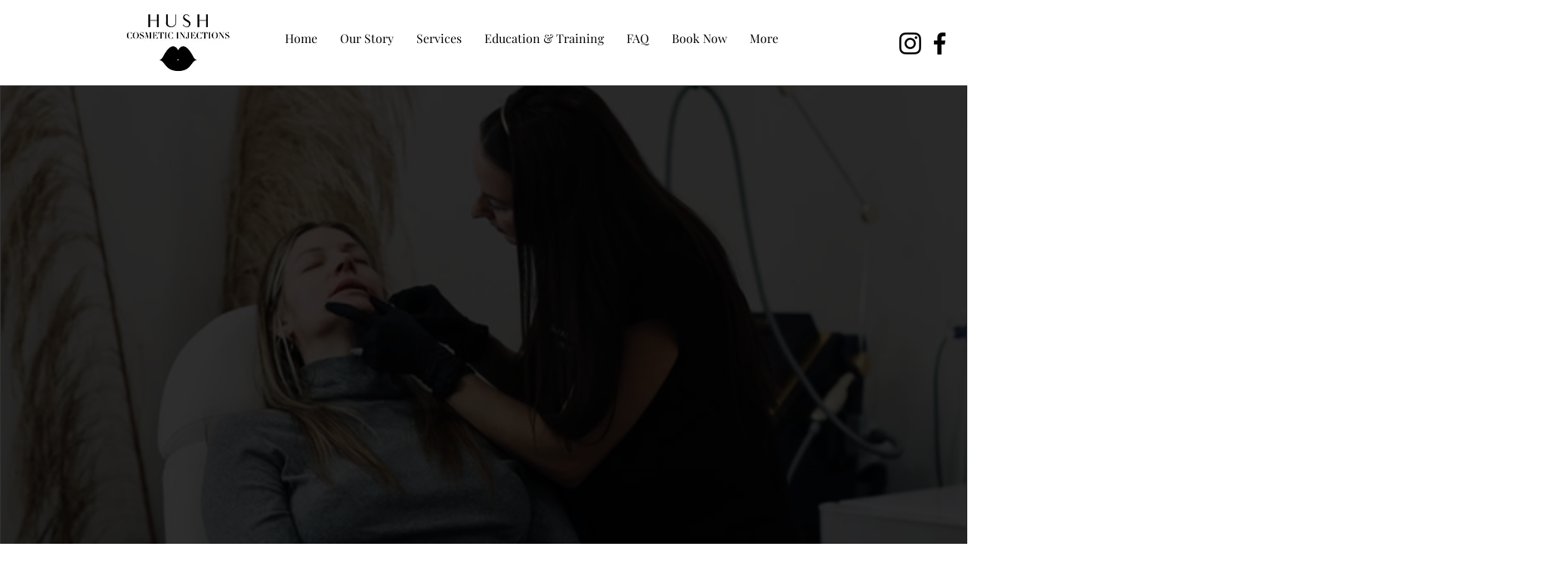

--- FILE ---
content_type: text/css; charset=utf-8
request_url: https://www.hushinjections.com/_serverless/pro-gallery-css-v4-server/layoutCss?ver=2&id=comp-kjwutpc5&items=3528_4160_6240%7C3385_2400_3600%7C3417_6240_4160%7C3646_4160_6240%7C3615_4160_6240%7C3528_4160_6240%7C3385_2400_3600%7C3417_6240_4160%7C3646_4160_6240%7C3615_4160_6240%7C3528_4160_6240%7C3385_2400_3600%7C3417_6240_4160%7C3646_4160_6240%7C3615_4160_6240%7C3528_4160_6240%7C3385_2400_3600%7C3417_6240_4160%7C3646_4160_6240%7C3615_4160_6240&container=113_1280_662_720&options=layoutParams_cropRatio:100.00%25/100%25%7ClayoutParams_structure_galleryRatio_value:0%7ClayoutParams_repeatingGroupTypes:%7ClayoutParams_gallerySpacing:0%7CgroupTypes:1%7CnumberOfImagesPerRow:3%7CcollageAmount:0.8%7CtextsVerticalPadding:0%7CtextsHorizontalPadding:0%7CcalculateTextBoxHeightMode:MANUAL%7CtargetItemSize:45%7CcubeRatio:100.00%25/100%25%7CexternalInfoHeight:0%7CexternalInfoWidth:0%7CisRTL:false%7CisVertical:false%7CminItemSize:120%7CgroupSize:1%7CchooseBestGroup:true%7CcubeImages:true%7CcubeType:fill%7CsmartCrop:false%7CcollageDensity:1%7CimageMargin:-1%7ChasThumbnails:false%7CgalleryThumbnailsAlignment:bottom%7CgridStyle:1%7CtitlePlacement:SHOW_ON_HOVER%7CarrowsSize:18%7CslideshowInfoSize:200%7CimageInfoType:NO_BACKGROUND%7CtextBoxHeight:0%7CscrollDirection:1%7CgalleryLayout:4%7CgallerySizeType:smart%7CgallerySize:45%7CcropOnlyFill:true%7CnumberOfImagesPerCol:1%7CgroupsPerStrip:0%7Cscatter:0%7CenableInfiniteScroll:true%7CthumbnailSpacings:5%7CarrowsPosition:0%7CthumbnailSize:120%7CcalculateTextBoxWidthMode:PERCENT%7CtextBoxWidthPercent:50%7CuseMaxDimensions:false%7CrotatingGroupTypes:%7CfixedColumns:0%7CrotatingCropRatios:%7CgallerySizePx:0%7CplaceGroupsLtr:false
body_size: 43
content:
#pro-gallery-comp-kjwutpc5 .pro-gallery-parent-container{ width: 1280px !important; height: 662px !important; } #pro-gallery-comp-kjwutpc5 [data-hook="item-container"][data-idx="0"].gallery-item-container{opacity: 1 !important;display: block !important;transition: opacity .2s ease !important;top: 0px !important;left: 0px !important;right: auto !important;height: 662px !important;width: 1280px !important;} #pro-gallery-comp-kjwutpc5 [data-hook="item-container"][data-idx="0"] .gallery-item-common-info-outer{height: 100% !important;} #pro-gallery-comp-kjwutpc5 [data-hook="item-container"][data-idx="0"] .gallery-item-common-info{height: 100% !important;width: 100% !important;} #pro-gallery-comp-kjwutpc5 [data-hook="item-container"][data-idx="0"] .gallery-item-wrapper{width: 1280px !important;height: 662px !important;margin: 0 !important;} #pro-gallery-comp-kjwutpc5 [data-hook="item-container"][data-idx="0"] .gallery-item-content{width: 1280px !important;height: 662px !important;margin: 0px 0px !important;opacity: 1 !important;} #pro-gallery-comp-kjwutpc5 [data-hook="item-container"][data-idx="0"] .gallery-item-hover{width: 1280px !important;height: 662px !important;opacity: 1 !important;} #pro-gallery-comp-kjwutpc5 [data-hook="item-container"][data-idx="0"] .item-hover-flex-container{width: 1280px !important;height: 662px !important;margin: 0px 0px !important;opacity: 1 !important;} #pro-gallery-comp-kjwutpc5 [data-hook="item-container"][data-idx="0"] .gallery-item-wrapper img{width: 100% !important;height: 100% !important;opacity: 1 !important;} #pro-gallery-comp-kjwutpc5 [data-hook="item-container"][data-idx="1"].gallery-item-container{opacity: 1 !important;display: block !important;transition: opacity .2s ease !important;top: 0px !important;left: 1279px !important;right: auto !important;height: 662px !important;width: 1280px !important;} #pro-gallery-comp-kjwutpc5 [data-hook="item-container"][data-idx="1"] .gallery-item-common-info-outer{height: 100% !important;} #pro-gallery-comp-kjwutpc5 [data-hook="item-container"][data-idx="1"] .gallery-item-common-info{height: 100% !important;width: 100% !important;} #pro-gallery-comp-kjwutpc5 [data-hook="item-container"][data-idx="1"] .gallery-item-wrapper{width: 1280px !important;height: 662px !important;margin: 0 !important;} #pro-gallery-comp-kjwutpc5 [data-hook="item-container"][data-idx="1"] .gallery-item-content{width: 1280px !important;height: 662px !important;margin: 0px 0px !important;opacity: 1 !important;} #pro-gallery-comp-kjwutpc5 [data-hook="item-container"][data-idx="1"] .gallery-item-hover{width: 1280px !important;height: 662px !important;opacity: 1 !important;} #pro-gallery-comp-kjwutpc5 [data-hook="item-container"][data-idx="1"] .item-hover-flex-container{width: 1280px !important;height: 662px !important;margin: 0px 0px !important;opacity: 1 !important;} #pro-gallery-comp-kjwutpc5 [data-hook="item-container"][data-idx="1"] .gallery-item-wrapper img{width: 100% !important;height: 100% !important;opacity: 1 !important;} #pro-gallery-comp-kjwutpc5 [data-hook="item-container"][data-idx="2"].gallery-item-container{opacity: 1 !important;display: block !important;transition: opacity .2s ease !important;top: 0px !important;left: 2558px !important;right: auto !important;height: 662px !important;width: 1280px !important;} #pro-gallery-comp-kjwutpc5 [data-hook="item-container"][data-idx="2"] .gallery-item-common-info-outer{height: 100% !important;} #pro-gallery-comp-kjwutpc5 [data-hook="item-container"][data-idx="2"] .gallery-item-common-info{height: 100% !important;width: 100% !important;} #pro-gallery-comp-kjwutpc5 [data-hook="item-container"][data-idx="2"] .gallery-item-wrapper{width: 1280px !important;height: 662px !important;margin: 0 !important;} #pro-gallery-comp-kjwutpc5 [data-hook="item-container"][data-idx="2"] .gallery-item-content{width: 1280px !important;height: 662px !important;margin: 0px 0px !important;opacity: 1 !important;} #pro-gallery-comp-kjwutpc5 [data-hook="item-container"][data-idx="2"] .gallery-item-hover{width: 1280px !important;height: 662px !important;opacity: 1 !important;} #pro-gallery-comp-kjwutpc5 [data-hook="item-container"][data-idx="2"] .item-hover-flex-container{width: 1280px !important;height: 662px !important;margin: 0px 0px !important;opacity: 1 !important;} #pro-gallery-comp-kjwutpc5 [data-hook="item-container"][data-idx="2"] .gallery-item-wrapper img{width: 100% !important;height: 100% !important;opacity: 1 !important;} #pro-gallery-comp-kjwutpc5 [data-hook="item-container"][data-idx="3"]{display: none !important;} #pro-gallery-comp-kjwutpc5 [data-hook="item-container"][data-idx="4"]{display: none !important;} #pro-gallery-comp-kjwutpc5 [data-hook="item-container"][data-idx="5"]{display: none !important;} #pro-gallery-comp-kjwutpc5 [data-hook="item-container"][data-idx="6"]{display: none !important;} #pro-gallery-comp-kjwutpc5 [data-hook="item-container"][data-idx="7"]{display: none !important;} #pro-gallery-comp-kjwutpc5 [data-hook="item-container"][data-idx="8"]{display: none !important;} #pro-gallery-comp-kjwutpc5 [data-hook="item-container"][data-idx="9"]{display: none !important;} #pro-gallery-comp-kjwutpc5 [data-hook="item-container"][data-idx="10"]{display: none !important;} #pro-gallery-comp-kjwutpc5 [data-hook="item-container"][data-idx="11"]{display: none !important;} #pro-gallery-comp-kjwutpc5 [data-hook="item-container"][data-idx="12"]{display: none !important;} #pro-gallery-comp-kjwutpc5 [data-hook="item-container"][data-idx="13"]{display: none !important;} #pro-gallery-comp-kjwutpc5 [data-hook="item-container"][data-idx="14"]{display: none !important;} #pro-gallery-comp-kjwutpc5 [data-hook="item-container"][data-idx="15"]{display: none !important;} #pro-gallery-comp-kjwutpc5 [data-hook="item-container"][data-idx="16"]{display: none !important;} #pro-gallery-comp-kjwutpc5 [data-hook="item-container"][data-idx="17"]{display: none !important;} #pro-gallery-comp-kjwutpc5 [data-hook="item-container"][data-idx="18"]{display: none !important;} #pro-gallery-comp-kjwutpc5 [data-hook="item-container"][data-idx="19"]{display: none !important;} #pro-gallery-comp-kjwutpc5 .pro-gallery-prerender{height:662px !important;}#pro-gallery-comp-kjwutpc5 {height:662px !important; width:1280px !important;}#pro-gallery-comp-kjwutpc5 .pro-gallery-margin-container {height:662px !important;}#pro-gallery-comp-kjwutpc5 .one-row:not(.thumbnails-gallery) {height:661px !important; width:1279px !important;}#pro-gallery-comp-kjwutpc5 .one-row:not(.thumbnails-gallery) .gallery-horizontal-scroll {height:661px !important;}#pro-gallery-comp-kjwutpc5 .pro-gallery-parent-container:not(.gallery-slideshow) [data-hook=group-view] .item-link-wrapper::before {height:661px !important; width:1279px !important;}#pro-gallery-comp-kjwutpc5 .pro-gallery-parent-container {height:662px !important; width:1280px !important;}